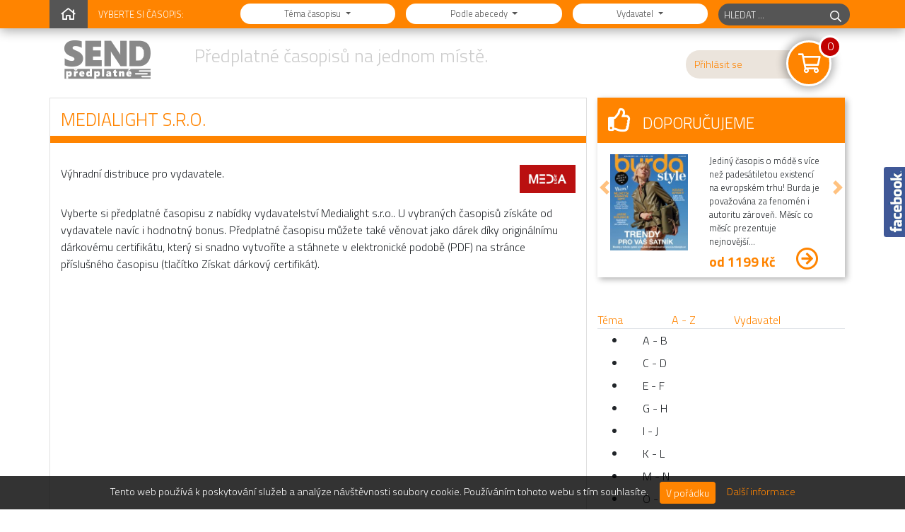

--- FILE ---
content_type: text/html; charset=UTF-8
request_url: https://send.cz/vydavatel/348/medialight-s-r-o
body_size: 15114
content:
<!DOCTYPE html>
<html lang="cs">
  <head>
  	<meta charset="utf-8">
    <meta name="viewport" content="width=device-width, initial-scale=1">
    <title>
      Předplatné časopisů vydavatelství Medialight s.r.o. - SEND.CZ    </title>
    	<link rel="preconnect" href="https://www.google-analytics.com" crossorigin />
	<link rel="preconnect" href="https://www.googletagmanager.com" crossorigin />
    <link rel="preconnect" href="https://fonts.gstatic.com" crossorigin />
    <link rel="preconnect" href="https://pro.fontawesome.com" crossorigin />
    <link rel="preconnect" href="https://code.jquery.com" crossorigin />
    <link rel="preconnect" href="https://stackpath.bootstrapcdn.com" crossorigin />
    <link rel="preconnect" href="https://fonts.googleapis.com/" crossorigin />
    <link rel="preconnect" href="https://cdn.jsdelivr.net" crossorigin />
    <link href='//fonts.googleapis.com/css?family=Titillium+Web:700,300&amp;subset=latin-ext,latin&amp;display=swap' rel='preload' as='style' type='text/css'>
    <link href='//fonts.googleapis.com/css?family=Titillium+Web:700,300&amp;subset=latin-ext,latin&amp;display=swap' rel='stylesheet' type='text/css' media='print' onload="this.media='all'">
	<noscript><link href='//fonts.googleapis.com/css?family=Titillium+Web:700,300&amp;subset=latin-ext,latin&amp;display=swap' rel='stylesheet' type='text/css'></noscript>
        <meta name="description" content="Hledáte předplatné časopisů vydavatelství Medialight s.r.o.? Podívejte se do naší široké nabídky. Nabízíme nejvýhodnější varianty předplatného, levněji než v trafice, u vybraných variant předplatného i s dárky pro předplatitele a časopis vám vždy spolehlivě doručíme až domů." />    <meta name="keywords" content="Předplatné, časopisy, periodika, magazíny, pravidelné, pohodové, čtení, SEND, " />
    <meta property="og:site_name" content="Send.cz" />
        <meta name="author" content="ArtBox" />
    <meta name="robots" content="index,follow" />
    <link rel="icon" type="image/png" href="https://www.send.cz/favicon.png" />
	<link rel="preload" href="https://stackpath.bootstrapcdn.com/bootstrap/4.1.3/css/bootstrap.min.css" as="style" onload="this.onload=null;this.rel='stylesheet'">
<noscript><link rel="stylesheet" href="https://stackpath.bootstrapcdn.com/bootstrap/4.1.3/css/bootstrap.min.css"></noscript>

<link rel="preload" href="https://pro.fontawesome.com/releases/v5.4.2/css/regular.css" as="style" onload="this.onload=null;this.rel='stylesheet'">
<noscript><link rel="stylesheet" href="https://pro.fontawesome.com/releases/v5.4.2/css/regular.css"></noscript>

<link rel="preload" href="https://pro.fontawesome.com/releases/v5.4.2/css/fontawesome.css" as="style" onload="this.onload=null;this.rel='stylesheet'">
<noscript><link rel="stylesheet" href="https://pro.fontawesome.com/releases/v5.4.2/css/fontawesome.css"></noscript>

<link rel="stylesheet" href="/css/send18.min.css?ver=10356">
    <!-- GTM -->
<script>(function(w,d,s,l,i){w[l]=w[l]||[];w[l].push({'gtm.start':
new Date().getTime(),event:'gtm.js'});var f=d.getElementsByTagName(s)[0],
j=d.createElement(s),dl=l!='dataLayer'?'&l='+l:'';j.async=true;j.src=
'https://www.googletagmanager.com/gtm.js?id='+i+dl;f.parentNode.insertBefore(j,f);
})(window,document,'script','dataLayer','GTM-KNRLRP8');</script>
<!-- End GTM -->	
</head>
<body>
<!-- GTM NS -->
<noscript><iframe src="https://www.googletagmanager.com/ns.html?id=GTM-KNRLRP8"
height="0" width="0" style="display:none;visibility:hidden"></iframe></noscript>
<!-- End GTM NS -->
 <script src="https://ajax.googleapis.com/ajax/libs/jquery/3.5.1/jquery.min.js"></script><script src="https://cdn.jsdelivr.net/npm/bootstrap@4.3.1/dist/js/bootstrap.bundle.min.js"></script>
<script defer type="text/javascript" src="/cache/th-tituly.php"></script>
<script defer type="text/javascript" src="/js/send.functions.js?v=002"></script>
<script defer type="text/javascript" src="/js/bootstrap3-typeahead.js"></script>
    
    <script type="text/javascript">
	var fb_side_loaded = false;
    function ImgDeferLoad() {
    	var imgDefer = document.getElementsByTagName('img');
    	for (var i=0; i<imgDefer.length; i++) {
    	if(imgDefer[i].getAttribute('data-src')) {
    	imgDefer[i].setAttribute('src',imgDefer[i].getAttribute('data-src'));
    	} } }
    
    	
    $(window).on('load', function () {        
    	ImgDeferLoad();
        NormalizeCarouselSlides("#carousel-doporucujeme");
		$("#naseptavac").on("focus",  function () {
			Naseptavac();
		});

$('.typeahead').on('keydown', function(e) {
  if (e.keyCode == 13) {
      $('#naseptavacform').submit();
  }
})

  	  	$('#loginForm').submit(function() {
	  	  	var content = $.ajax({
                url: "/userstatus.php?u=" + $("#name").val(),
                async: false
            }).responseText;
            if(content == "p") { $("#loginForm").attr("action", "https://send.cz/publisher_access/login.php"); }
  	  	});
  	  	
  	  $('.bs-modal-login').on('show.bs.modal', function (e) { 
  		var loginid = $(document.activeElement).attr('id');
		if(loginid == "login-main"){
			$("#login-type").val("main");
		} else { $("#login-type").val(""); }; 
  		});   	 
  	  	  	
  	 	generate_fb_side();
	 $(window).scroll(function () {
			if ($(this).scrollTop() > 50) {
				$('#back-to-top').fadeIn();
			} else {
				$('#back-to-top').fadeOut();
			}
		});
		$('#back-to-top').click(function () {
			$('body,html').animate({
				scrollTop: 0
			}, 400);
			return false;
		});

				$('.cookie-ok button').click(function()
		{
			var date = new Date();
			date.setFullYear(date.getFullYear() + 5);
			document.cookie = 'cookie-ok=1; path=/; expires=' + date.toGMTString();
			$('.cookie-ok').hide();
		});
		   
	});

	function NormalizeCarouselSlides(carouselID) {
		var items = $(carouselID + " .carousel-inner .carousel-item"), heights = [], tallest;
	    items.each(function() { //add heights to array
            heights.push($(this).height());
        });
        tallest = Math.max.apply(null, heights); //cache largest value
        items.each(function() {
            $(this).css('min-height',tallest + 'px');
        });
	}   
	
	function generate_fb_side(){
		  var facebook= null;
		  $('<div id="facebook" class="position-fixed" style="top:145px; right:0; height: 292px; width:30px; z-index:1001;"></div>').appendTo('body');
		  facebook = $('#facebook');

		  if(facebook != null)
		  {
		    $('<div id="fb-button" style="position:absolute; left:0px; width:30px; height: 190px; background: url(/imgs/fb_float.png) no-repeat bottom left; z-index: 1001;"></div>').appendTo('#facebook');
		    $('<div id="fb-box" style="background:#fff; overflow:hidden; position: absolute; left: 30px; height:292px;z-index: 1001;"></div>').appendTo('#facebook');		    

		    $(facebook).mouseover(
		      function(){
				if(!fb_side_loaded) 
					$('<div id="fb-root"></div><script async defer crossorigin="anonymous" src="https://connect.facebook.net/cs_CZ/sdk.js#xfbml=1&version=v24.0&appId=281195805227525"><' + '/script><div class="fb-page" data-href="https://www.facebook.com/send.cz" data-width="" data-height="" data-small-header="true" data-adapt-container-width="true" data-hide-cover="false" data-show-facepile="false"></div>').appendTo('#fb-box');
				fb_side_loaded = true;
		        $(this).animate({width:328},{duration:600,queue:false});
		      });
		    $(facebook).mouseout(
		      function(){
		        $(this).animate({width:30},{duration:600,queue:false});
		      });
		  }
		};
		
		var naseptavacReady = false;	
		
		function Naseptavac()
		{		
			if(!naseptavacReady)
			{
				naseptavacReady = true;
				$(".typeahead").typeahead({
					source: thTituly.tituly,
					items: 15,
					minLength: 2,
					autoSelect: false,
					displayText: function(item){
					  if (item.name == undefined) return item;
					  return '<a href="/casopis/' + item.title_id + '/' + item.title_url +  '"><img src="/imgs/casopis/titulka/n/' + item.title_id + '.jpg" align="left"> ' + item.name + '</a>';  
					}, 
					highlighter:  function(item){ return item; },
					afterSelect:  function(item){ $("#naseptavac").val(item.name);window.location.href = "/casopis/" + item.title_id + "/" + item.title_url + ""; },
					theme: "bootstrap4"
					}
					);
			}	
		}		
    </script>
    
					<!--[if lt IE 9]>
<script src="https://oss.maxcdn.com/libs/html5shiv/3.7.0/html5shiv.js"></script>
<script src="https://oss.maxcdn.com/libs/respond.js/1.4.2/respond.min.js"></script>
<![endif]-->
 <!-- lista -->
<div class="container-fluid lista-outer d-print-none">
	<div class="container">
		<div class="lista">
			<div class="lista-home">
				<a href="/" aria-hidden="true"><i class="far fa-home" aria-hidden="true"></i></a>
			</div>
			<div class="lista-menu d-none d-md-flex">
					<div class="lista-menu-text d-none d-lg-flex">Vyberte si časopis:</div>
					<div class="lista-menu-input ml-3 ml-lg-0">
	
						<div class="dropdown">
								<button type="button" class="btn btn-sm btn-default dropdown-toggle header-filtr-btn"  id="dropdownMenuButton" data-toggle="dropdown" aria-haspopup="true" aria-expanded="false">
								Téma časopisu
								</button>
								<ul class="dropdown-menu" role="menu">
									<!-- menu-catalog = 24.01.2026 04:03:06-->			

			<li><a class="dropdown-item" href="/casopisy-tema/4/casopisy-auto-moto" title="Časopisy auto-moto">Časopisy auto-moto</a></li>
			<li><a class="dropdown-item" href="/casopisy-tema/5/casopisy-bytove-kultury-a-stavebni" title="Časopisy bytové kultury a stavební">Časopisy bytové kultury a stavební</a></li>
			<li><a class="dropdown-item" href="/casopisy-tema/33/casopisy-cestovatelske" title="Časopisy cestovatelské">Časopisy cestovatelské</a></li>
			<li><a class="dropdown-item" href="/casopisy-tema/54/casopisy-fotografie-a-filmu" title="Časopisy fotografie a filmu">Časopisy fotografie a filmu</a></li>
			<li><a class="dropdown-item" href="/casopisy-tema/59/casopisy-historicke" title="Časopisy historické">Časopisy historické</a></li>
			<li><a class="dropdown-item" href="/casopisy-tema/16/casopisy-hobby-a-zajmove" title="Časopisy hobby a zájmové">Časopisy hobby a zájmové</a></li>
			<li><a class="dropdown-item" href="/casopisy-tema/8/casopisy-hudebni" title="Časopisy hudební">Časopisy hudební</a></li>
			<li><a class="dropdown-item" href="/casopisy-tema/70/casopisy-komiksove" title="Časopisy komiksové">Časopisy komiksové</a></li>
			<li><a class="dropdown-item" href="/casopisy-tema/66/casopisy-krizovkarske-a-lustitelske" title="Časopisy křížovkářské a luštitelské">Časopisy křížovkářské a luštitelské</a></li>
			<li><a class="dropdown-item" href="/casopisy-tema/9/casopisy-kulturni" title="Časopisy kulturní">Časopisy kulturní</a></li>
			<li><a class="dropdown-item" href="/casopisy-tema/10/casopisy-odborne" title="Časopisy odborné">Časopisy odborné</a></li>
			<li><a class="dropdown-item" href="/casopisy-tema/11/casopisy-pocitacove-a-herni" title="Časopisy počítačové a herní">Časopisy počítačové a herní</a></li>
			<li><a class="dropdown-item" href="/casopisy-tema/71/casopisy-pravnicke" title="Časopisy právnické">Časopisy právnické</a></li>
			<li><a class="dropdown-item" href="/casopisy-tema/12/casopisy-pro-deti-a-mladez" title="Časopisy pro děti a mládež">Časopisy pro děti a mládež</a></li>
			<li><a class="dropdown-item" href="/casopisy-tema/49/casopisy-pro-muze" title="Časopisy pro muže">Časopisy pro muže</a></li>
			<li><a class="dropdown-item" href="/casopisy-tema/6/casopisy-pro-zeny" title="Časopisy pro ženy">Časopisy pro ženy</a></li>
			<li><a class="dropdown-item" href="/casopisy-tema/68/casopisy-prirodovedne" title="Časopisy přírodovědné">Časopisy přírodovědné</a></li>
			<li><a class="dropdown-item" href="/casopisy-tema/13/casopisy-spolecenske" title="Časopisy společenské">Časopisy společenské</a></li>
			<li><a class="dropdown-item" href="/casopisy-tema/14/casopisy-sportovni" title="Časopisy sportovní">Časopisy sportovní</a></li>
			<li><a class="dropdown-item" href="/casopisy-tema/64/casopisy-televizni" title="Časopisy televizní">Časopisy televizní</a></li>
			<li><a class="dropdown-item" href="/casopisy-tema/38/casopisy-vareni-a-gastronomie" title="Časopisy vaření a gastronomie">Časopisy vaření a gastronomie</a></li>
			<li><a class="dropdown-item" href="/casopisy-tema/15/casopisy-vzdelavaci-a-vychovne" title="Časopisy vzdělávací a výchovné">Časopisy vzdělávací a výchovné</a></li>
			<li><a class="dropdown-item" href="/casopisy-tema/18/casopisy-zahradni-a-zemedelske" title="Časopisy zahradní a zemědělské">Časopisy zahradní a zemědělské</a></li>
			<li><a class="dropdown-item" href="/casopisy-tema/17/casopisy-zdravotni-pece" title="Časopisy zdravotní péče">Časopisy zdravotní péče</a></li>
			<li><a class="dropdown-item" href="/casopisy-tema/19/casopisy-zpravodajske" title="Časopisy zpravodajské">Časopisy zpravodajské</a></li>
			<li><a class="dropdown-item" href="/casopisy-tema/107/knihy-a-publikace" title="Knihy a publikace">Knihy a publikace</a></li>
			<li><a class="dropdown-item" href="/casopisy-tema/73/kolekce-pro-sberatele" title="Kolekce pro sběratele">Kolekce pro sběratele</a></li>
			<li><a class="dropdown-item" href="/casopisy-tema/108/merchandising-kalendare" title="Merchandising (kalendáře, ...)">Merchandising (kalendáře, ...)</a></li>
			<li><a class="dropdown-item" href="/casopisy-tema/110/noviny-a-denni-tisk" title="Noviny a denní tisk">Noviny a denní tisk</a></li>
			<li><a class="dropdown-item" href="/casopisy-tema/79/publikace-harlequin" title="Publikace Harlequin">Publikace Harlequin</a></li>
			<li><a class="dropdown-item" href="/casopisy-tema/98/romanove-sesity-moba" title="Románové sešity MOBA">Románové sešity MOBA</a></li>
	


								</ul>
					  </div>
	
					</div>
	
					<div class="lista-menu-input">
						<div class="dropdown">
									<button type="button" class="btn btn-sm btn-default dropdown-toggle header-filtr-btn"  id="dropdownMenuButton" data-toggle="dropdown" aria-haspopup="true" aria-expanded="false">
										Podle abecedy 
									</button>
									<ul class="dropdown-menu" role="menu">
										<!-- menu-alpha = 24.01.2026 04:03:06-->			

          <li><a class="dropdown-item" href="/casopisy-abc/A" title="A - B">A - B</a></li>
          <li><a class="dropdown-item" href="/casopisy-abc/C" title="C - D">C - D</a></li>
          <li><a class="dropdown-item" href="/casopisy-abc/E" title="E - F">E - F</a></li>
          <li><a class="dropdown-item" href="/casopisy-abc/G" title="G - H">G - H</a></li>
          <li><a class="dropdown-item" href="/casopisy-abc/I" title="I - J">I - J</a></li>
          <li><a class="dropdown-item" href="/casopisy-abc/K" title="K - L">K - L</a></li>
          <li><a class="dropdown-item" href="/casopisy-abc/M" title="M - N">M - N</a></li>
          <li><a class="dropdown-item" href="/casopisy-abc/O" title="O - P">O - P</a></li>
          <li><a class="dropdown-item" href="/casopisy-abc/Q" title="Q - R">Q - R</a></li>
          <li><a class="dropdown-item" href="/casopisy-abc/S" title="S - T">S - T</a></li>
          <li><a class="dropdown-item" href="/casopisy-abc/U" title="U - V">U - V</a></li>
          <li><a class="dropdown-item" href="/casopisy-abc/W" title="W - X">W - X</a></li>
          <li><a class="dropdown-item" href="/casopisy-abc/Y" title="Y - Z">Y - Z</a></li>



									</ul>								
						</div>
					</div>				
	
					<div class="lista-menu-input">
							<div class="dropdown">
										<button type="button" class="btn btn-sm btn-default dropdown-toggle header-filtr-btn"  id="dropdownMenuButton" data-toggle="dropdown" aria-haspopup="true" aria-expanded="false">
											Vydavatel 
										</button>
										<ul class="dropdown-menu" role="menu">
											<!-- menu-publisher = 24.01.2026 04:03:03-->			

          <li><a class="dropdown-item" href="/vydavatel/ab#ab" title="A - B">A - B</a>
          </li>
          <li><a class="dropdown-item" href="/vydavatel/cd#cd" title="C - D">C - D</a>
          </li>
          <li><a class="dropdown-item" href="/vydavatel/ef#ef" title="E - F">E - F</a>
          </li>
          <li><a class="dropdown-item" href="/vydavatel/gh#gh" title="G - H">G - H</a>
          </li>
          <li><a class="dropdown-item" href="/vydavatel/ij#ij" title="I - J">I - J</a>
          </li>
          <li><a class="dropdown-item" href="/vydavatel/kl#kl" title="K - L">K - L</a>
          </li>
          <li><a class="dropdown-item" href="/vydavatel/mn#mn" title="M - N">M - N</a>
          </li>
          <li><a class="dropdown-item" href="/vydavatel/op#op" title="O - P">O - P</a>
          </li>
          <li><a class="dropdown-item" href="/vydavatel/qr#qr" title="Q - R">Q - R</a>
          </li>
          <li><a class="dropdown-item" href="/vydavatel/st#st" title="S - T">S - T</a>
          </li>
          <li><a class="dropdown-item" href="/vydavatel/uv#uv" title="U - V">U - V</a>
          </li>
          <li><a class="dropdown-item" href="/vydavatel/wx#wx" title="W - X">W - X</a>
          </li>
          <li><a class="dropdown-item" href="/vydavatel/yz#yz" title="Y - Z">Y - Z</a>
          </li>
          <li><a class="dropdown-item" href="/vydavatel/09#09" title="0 - 9">0 - 9</a>
          </li>
          



										</ul>								
							</div>
						</div>				
				</div>
	
			
			<div class="lista-hledej">
					<form action="/hledej" id="naseptavacform" method="get" role="search" accept-charset="utf-8">
						<input name="action" type="hidden" value="search">
						<div class="input-group">
							<input type="text" name="keyw" class="form-control form-control-sm ui-autocomplete-input typeahead" aria-label="hledaný titul" id="naseptavac" placeholder="HLEDAT ..." autocomplete="off">
							<div class="input-group-append">
								<button style="width: 40px;" class="btn btn-outline-secondary form-control-sm" aria-label="hledej" type="submit"><i class="far fa-search"></i></button>
							</div>
						</div>
					</form>
			</div>
		</div>
	</div>
</div>
<!-- /lista hlavicka -->
<!-- hlavicka  -->
<header class="container d-print-none">
	<div class="row">
			<div class="col-4 col-md-2 header-logo"><a href="/"><img src="/imgs/send_predplatne-logo-hlavicka-2019.png?v=2" width="134" height="59" class="img-fluid" alt="SEND Předplatné - logo" loading="lazy"></a></div>
			<div class="col-md-7 d-none d-md-block header-slogan">Předplatné časopisů na jednom místě.</div>
						<div class="col-8 col-md-3 text-right header-kosik">
								<div class="header-kosik-text"><span><a href="#" id="login-main" class="" data-toggle="modal" data-target=".bs-modal-login">Přihlásit se</a></span>					
				</div>
                    <div class="modal fade bs-modal-login" tabindex="-1" role="dialog" aria-hidden="true">
                      <div class="modal-dialog modal-sm">
                      <form action="" method="post" id="loginForm">
                        <div class="modal-content">
                          <div class="modal-header">
                          	<h5 class="modal-title">Přihlášení uživatele </h5>
                          	<button type="button" class="close" data-dismiss="modal" aria-hidden="true" style="text-shadow:0;opacity:1;">
<span class="fa-stack" style="font-size: 0.7rem;position:relative;right:0;">
	<i class="far sendicon-circle fa-stack-2x" ></i>
	<i class="far fa-times fa-stack-1x" style="color:#ffffff;"></i>		
</span>
							</button>
                          </div>
                          <div class="modal-body">
						  <p class="text-center">
						  Vážení zákazníci, děkujeme Vám za zájem o předplatné. 
						  Připravili jsme pro Vás nové a moderní prostředí pro správu Vašeho předplatného, 
						  které najdete na adrese <a href="https://muj.send.cz/">muj.send.cz</a>. 
						  Věříme, že se Vám bude líbit.
						 	<br> 
							 <div class="form-group">
						  	<a class="btn btn-warning btn-lg btn-block" href="https://muj.send.cz/register" name="submit_login">Registrovat se</a>
							  </div> 
						  </p>

                          </div>
						  </div>
                        </form>
                      </div>
                    </div>				
								
				<a href="/kosik" title="Košík"><span class="fa-stack">
					<i class="far sendicon-circle fa-stack-2x box-stin ikona-okraj" ></i>
					<i class="far fa-shopping-cart fa-stack-1x" style="color:#ffffff; font-size: 80%;"></i>						
				</span></a>
				<div class="header-kosik-pocet">0</div>
			</div>
				</div>
	
</header>
<!-- /hlavicka --> 
    <!-- content -->       
        	<div class="container">
	<div class="row">
		<div class="col-md-8 titul-main box-linka-seda mb-5">

						<div class="row">
				<div class="col page-title">
					<h1>Medialight s.r.o.</h1>
				</div> 
			</div>

						<div class="row objednavka-header pt-3">
			    <div class="col-md-7">Výhradní distribuce pro vydavatele.<br></div>
			    <div class="col-md-5 text-right">
				<a href="https://www.send.cz/vydavatel/348"><img src="/imgs/vydavatel/348.jpg" style="max-height: 40px; width: auto;" alt="logo vydavatele "/></a><br>			    </div>
			</div>
			
			<div class="row objednavka-header">
			    <div class="col-md-12 pt-3 mb-3">
								     Vyberte si předplatné časopisu z nabídky vydavatelství Medialight s.r.o.. U vybraných časopisů získáte od vydavatele navíc i hodnotný bonus. Předplatné časopisu můžete také věnovat jako dárek díky originálnímu dárkovému certifikátu, který si snadno vytvoříte a stáhnete v elektronické podobě (PDF) na stránce příslušného časopisu (tlačítko Získat dárkový certifikát).
							    </div>
			</div>

			<div class="row hp-top-casopisy align-items-end justify-content-start">
							</div>
				    </div>

		<div class="col-md-4 hp-right" role="navigation">
			<!-- hp-doporucujeme2019 = 24.01.2026 04:55:01--><div class="hp-doporucujeme box-stin mb-5">


	<div id="carousel-doporucujeme" class="carousel slide" data-ride="carousel">
		<div class="hp-doporucujeme-titulek mb-3">
			<div class="col"><i class="far fa-thumbs-up"></i> Doporučujeme</div>
					</div>
		<div class="carousel-inner pb-2">

	<div class="carousel-item active">
		<div class="row">
			<div class="col-5 hp-doporucujeme-titul-image text-right">
				<a href="/casopis/882/burda-style?utm_source=Doporuc-SEND&utm_medium=odkaz&utm_campaign=doporuc-burda-style"><img src="/imgs/casopis/titulka/n/882.jpg" width="110" alt="obálka časopisu Burda Style" style="border: none;" class="ml-1" loading="lazy"></a>
			</div>
			<div class="col-6 hp-doporucujeme-titul-popis">
				
Jediný časopis o módě s více než padesátiletou existencí na evropském trhu! Burda je považována za fenomén i autoritu zároveň. Měsíc co měsíc prezentuje nejnovější...
				<div class="hp-doporucujeme-cena">od 1199 Kč						<div class="hp-doporucujeme-vice"><a href='/casopis/882/burda-style?utm_source=Doporuc-SEND&utm_medium=odkaz&utm_campaign=doporuc-burda-style'><i class="far fa-arrow-circle-right"></i></a></div>
				</div>
			</div>
		</div>
	</div>
	<div class="carousel-item ">
		<div class="row">
			<div class="col-5 hp-doporucujeme-titul-image text-right">
				<a href="/casopis/1177/kosmetika-wellness?utm_source=Doporuc-SEND&utm_medium=odkaz&utm_campaign=doporuc-kosmetika-wellness"><img src="/imgs/casopis/titulka/n/1177.jpg" width="110" alt="obálka časopisu Kosmetika&Wellness" style="border: none;" class="ml-1" loading="lazy"></a>
			</div>
			<div class="col-6 hp-doporucujeme-titul-popis">
				

Zajímáte se o krásu, zdraví, estetiku a životní styl? Objednejte si časopis KOSMETIKA &amp; WELLNESS!Časopis je určen pro širokou čtenářskou skupinu i profesionální...
				<div class="hp-doporucujeme-cena">od 101 Kč						<div class="hp-doporucujeme-vice"><a href='/casopis/1177/kosmetika-wellness?utm_source=Doporuc-SEND&utm_medium=odkaz&utm_campaign=doporuc-kosmetika-wellness'><i class="far fa-arrow-circle-right"></i></a></div>
				</div>
			</div>
		</div>
	</div>
	<div class="carousel-item ">
		<div class="row">
			<div class="col-5 hp-doporucujeme-titul-image text-right">
				<a href="/casopis/11766/turista?utm_source=Doporuc-SEND&utm_medium=odkaz&utm_campaign=doporuc-turista"><img src="/imgs/casopis/titulka/n/11766.jpg" width="110" alt="obálka časopisu Turista" style="border: none;" class="ml-1" loading="lazy"></a>
			</div>
			<div class="col-6 hp-doporucujeme-titul-popis">
				Časopis Turista je 76stránkový celobarevný magazín Klubu českých turistů, který vychází 10× ročně. Jedná se o jeden z nejstarších dosud vycházejících časopisů...
				<div class="hp-doporucujeme-cena">od 70 Kč						<div class="hp-doporucujeme-vice"><a href='/casopis/11766/turista?utm_source=Doporuc-SEND&utm_medium=odkaz&utm_campaign=doporuc-turista'><i class="far fa-arrow-circle-right"></i></a></div>
				</div>
			</div>
		</div>
	</div>
	<div class="carousel-item ">
		<div class="row">
			<div class="col-5 hp-doporucujeme-titul-image text-right">
				<a href="/casopis/12738/zdravi?utm_source=Doporuc-SEND&utm_medium=odkaz&utm_campaign=doporuc-zdravi"><img src="/imgs/casopis/titulka/n/12738.jpg" width="110" alt="obálka časopisu Zdraví" style="border: none;" class="ml-1" loading="lazy"></a>
			</div>
			<div class="col-6 hp-doporucujeme-titul-popis">
				Zdraví je dlouhodobě nejčtenější časopis o zdraví a životním stylu. Spolupracuje s předními odborníky zabývajícími se zdravím, prevencí, zdravou výživou, psychologií...
				<div class="hp-doporucujeme-cena">od 538 Kč						<div class="hp-doporucujeme-vice"><a href='/casopis/12738/zdravi?utm_source=Doporuc-SEND&utm_medium=odkaz&utm_campaign=doporuc-zdravi'><i class="far fa-arrow-circle-right"></i></a></div>
				</div>
			</div>
		</div>
	</div>
	<div class="carousel-item ">
		<div class="row">
			<div class="col-5 hp-doporucujeme-titul-image text-right">
				<a href="/casopis/12757/svet-kulturistiky?utm_source=Doporuc-SEND&utm_medium=odkaz&utm_campaign=doporuc-svet-kulturistiky"><img src="/imgs/casopis/titulka/n/12757.jpg" width="110" alt="obálka časopisu Svět kulturistiky" style="border: none;" class="ml-1" loading="lazy"></a>
			</div>
			<div class="col-6 hp-doporucujeme-titul-popis">
				Časopis Svět kulturistiky dostal do super formy už celou
generaci příznivců posilování. Od roku 1990 přináší informace a rady
týkající se tréninku, výživy i suplementace....
				<div class="hp-doporucujeme-cena">od 267 Kč						<div class="hp-doporucujeme-vice"><a href='/casopis/12757/svet-kulturistiky?utm_source=Doporuc-SEND&utm_medium=odkaz&utm_campaign=doporuc-svet-kulturistiky'><i class="far fa-arrow-circle-right"></i></a></div>
				</div>
			</div>
		</div>
	</div>
		</div>
		<a class="carousel-control-prev" style="width:auto" href="#carousel-prev-doporuc" role="button" onclick="$('#carousel-doporucujeme').carousel('prev');" xdata-slide="prev">
			<span class="carousel-control-prev-icon" aria-hidden="true"></span>
			<span class="sr-only">Předchozí</span>
		</a>
		<a class="carousel-control-next" style="width:auto" href="#carousel-next-doporuc" role="button"  onclick="$('#carousel-doporucujeme').carousel('next');" xdata-slide="next">
			<span class="carousel-control-next-icon" aria-hidden="true"></span>
			<span class="sr-only">Další</span>
		</a>			
	</div>
</div>
			<div class="right-katalog">
	<ul class="nav nav-tabs" id="rightTab" style="width: 100%;">
		<li style="width: 30%" class=""><a href="#tema" data-toggle="tab">Téma</a></li>
		<li style="width: 25%" ><a href="#az" data-toggle="tab">A - Z</a></li>
		<li style="width: 45%; float: right;" class="active"><a href="#vydavatel" data-toggle="tab">Vydavatel</a></li>
	</ul>
	<!-- titul Taby -->
	<div class="tab-content">
		<div class="tab-pane" id="tema">
			<ul>
			<!-- menu-catalog = 24.01.2026 04:03:06-->			

			<li><a class="dropdown-item" href="/casopisy-tema/4/casopisy-auto-moto" title="Časopisy auto-moto">Časopisy auto-moto</a></li>
			<li><a class="dropdown-item" href="/casopisy-tema/5/casopisy-bytove-kultury-a-stavebni" title="Časopisy bytové kultury a stavební">Časopisy bytové kultury a stavební</a></li>
			<li><a class="dropdown-item" href="/casopisy-tema/33/casopisy-cestovatelske" title="Časopisy cestovatelské">Časopisy cestovatelské</a></li>
			<li><a class="dropdown-item" href="/casopisy-tema/54/casopisy-fotografie-a-filmu" title="Časopisy fotografie a filmu">Časopisy fotografie a filmu</a></li>
			<li><a class="dropdown-item" href="/casopisy-tema/59/casopisy-historicke" title="Časopisy historické">Časopisy historické</a></li>
			<li><a class="dropdown-item" href="/casopisy-tema/16/casopisy-hobby-a-zajmove" title="Časopisy hobby a zájmové">Časopisy hobby a zájmové</a></li>
			<li><a class="dropdown-item" href="/casopisy-tema/8/casopisy-hudebni" title="Časopisy hudební">Časopisy hudební</a></li>
			<li><a class="dropdown-item" href="/casopisy-tema/70/casopisy-komiksove" title="Časopisy komiksové">Časopisy komiksové</a></li>
			<li><a class="dropdown-item" href="/casopisy-tema/66/casopisy-krizovkarske-a-lustitelske" title="Časopisy křížovkářské a luštitelské">Časopisy křížovkářské a luštitelské</a></li>
			<li><a class="dropdown-item" href="/casopisy-tema/9/casopisy-kulturni" title="Časopisy kulturní">Časopisy kulturní</a></li>
			<li><a class="dropdown-item" href="/casopisy-tema/10/casopisy-odborne" title="Časopisy odborné">Časopisy odborné</a></li>
			<li><a class="dropdown-item" href="/casopisy-tema/11/casopisy-pocitacove-a-herni" title="Časopisy počítačové a herní">Časopisy počítačové a herní</a></li>
			<li><a class="dropdown-item" href="/casopisy-tema/71/casopisy-pravnicke" title="Časopisy právnické">Časopisy právnické</a></li>
			<li><a class="dropdown-item" href="/casopisy-tema/12/casopisy-pro-deti-a-mladez" title="Časopisy pro děti a mládež">Časopisy pro děti a mládež</a></li>
			<li><a class="dropdown-item" href="/casopisy-tema/49/casopisy-pro-muze" title="Časopisy pro muže">Časopisy pro muže</a></li>
			<li><a class="dropdown-item" href="/casopisy-tema/6/casopisy-pro-zeny" title="Časopisy pro ženy">Časopisy pro ženy</a></li>
			<li><a class="dropdown-item" href="/casopisy-tema/68/casopisy-prirodovedne" title="Časopisy přírodovědné">Časopisy přírodovědné</a></li>
			<li><a class="dropdown-item" href="/casopisy-tema/13/casopisy-spolecenske" title="Časopisy společenské">Časopisy společenské</a></li>
			<li><a class="dropdown-item" href="/casopisy-tema/14/casopisy-sportovni" title="Časopisy sportovní">Časopisy sportovní</a></li>
			<li><a class="dropdown-item" href="/casopisy-tema/64/casopisy-televizni" title="Časopisy televizní">Časopisy televizní</a></li>
			<li><a class="dropdown-item" href="/casopisy-tema/38/casopisy-vareni-a-gastronomie" title="Časopisy vaření a gastronomie">Časopisy vaření a gastronomie</a></li>
			<li><a class="dropdown-item" href="/casopisy-tema/15/casopisy-vzdelavaci-a-vychovne" title="Časopisy vzdělávací a výchovné">Časopisy vzdělávací a výchovné</a></li>
			<li><a class="dropdown-item" href="/casopisy-tema/18/casopisy-zahradni-a-zemedelske" title="Časopisy zahradní a zemědělské">Časopisy zahradní a zemědělské</a></li>
			<li><a class="dropdown-item" href="/casopisy-tema/17/casopisy-zdravotni-pece" title="Časopisy zdravotní péče">Časopisy zdravotní péče</a></li>
			<li><a class="dropdown-item" href="/casopisy-tema/19/casopisy-zpravodajske" title="Časopisy zpravodajské">Časopisy zpravodajské</a></li>
			<li><a class="dropdown-item" href="/casopisy-tema/107/knihy-a-publikace" title="Knihy a publikace">Knihy a publikace</a></li>
			<li><a class="dropdown-item" href="/casopisy-tema/73/kolekce-pro-sberatele" title="Kolekce pro sběratele">Kolekce pro sběratele</a></li>
			<li><a class="dropdown-item" href="/casopisy-tema/108/merchandising-kalendare" title="Merchandising (kalendáře, ...)">Merchandising (kalendáře, ...)</a></li>
			<li><a class="dropdown-item" href="/casopisy-tema/110/noviny-a-denni-tisk" title="Noviny a denní tisk">Noviny a denní tisk</a></li>
			<li><a class="dropdown-item" href="/casopisy-tema/79/publikace-harlequin" title="Publikace Harlequin">Publikace Harlequin</a></li>
			<li><a class="dropdown-item" href="/casopisy-tema/98/romanove-sesity-moba" title="Románové sešity MOBA">Románové sešity MOBA</a></li>
	


			</ul>
		</div>
		<div class="tab-pane" id="az">
			<ul>
			<!-- menu-alpha = 24.01.2026 04:03:06-->			

          <li><a class="dropdown-item" href="/casopisy-abc/A" title="A - B">A - B</a></li>
          <li><a class="dropdown-item" href="/casopisy-abc/C" title="C - D">C - D</a></li>
          <li><a class="dropdown-item" href="/casopisy-abc/E" title="E - F">E - F</a></li>
          <li><a class="dropdown-item" href="/casopisy-abc/G" title="G - H">G - H</a></li>
          <li><a class="dropdown-item" href="/casopisy-abc/I" title="I - J">I - J</a></li>
          <li><a class="dropdown-item" href="/casopisy-abc/K" title="K - L">K - L</a></li>
          <li><a class="dropdown-item" href="/casopisy-abc/M" title="M - N">M - N</a></li>
          <li><a class="dropdown-item" href="/casopisy-abc/O" title="O - P">O - P</a></li>
          <li><a class="dropdown-item" href="/casopisy-abc/Q" title="Q - R">Q - R</a></li>
          <li><a class="dropdown-item" href="/casopisy-abc/S" title="S - T">S - T</a></li>
          <li><a class="dropdown-item" href="/casopisy-abc/U" title="U - V">U - V</a></li>
          <li><a class="dropdown-item" href="/casopisy-abc/W" title="W - X">W - X</a></li>
          <li><a class="dropdown-item" href="/casopisy-abc/Y" title="Y - Z">Y - Z</a></li>



			</ul>
		</div>
		<div class="tab-pane active" id="vydavatel">
			<ul>
			<!-- menu-publisher-full = 24.01.2026 04:03:05-->			

    <li data-toggle="collapse" data-target="#ab"><a class="dropdown-item" href="#" title="A - B">A - B</a>
            <ul id="ab" class="collapse out">
												<li><a class="dropdown-item" href="/vydavatel/764/academix-s-r-o#ab" title="">Academix s.r.o.</a></li>
												<li><a class="dropdown-item" href="/vydavatel/153/af-power-agency-a-s#ab" title="">AF POWER agency a.s.</a></li>
												<li><a class="dropdown-item" href="/vydavatel/64/agentura-ochrany-prirody-a-krajiny#ab" title="">Agentura ochrany přírody a krajiny</a></li>
												<li><a class="dropdown-item" href="/vydavatel/757/agentura-rubico-s-r-o#ab" title="">Agentura Rubico, s.r.o.</a></li>
												<li><a class="dropdown-item" href="/vydavatel/165/aheadmedia-s-r-o#ab" title="">aheadmedia s.r.o.</a></li>
												<li><a class="dropdown-item" href="/vydavatel/389/akontext-spolecnost-s-rucenim-omezenym#ab" title="">AKONTEXT, společnost s ručením omezeným</a></li>
												<li><a class="dropdown-item" href="/vydavatel/391/albi-ceska-republika-a-s#ab" title="">ALBI Česká republika a.s.</a></li>
												<li><a class="dropdown-item" href="/vydavatel/519/amaro-spol-s-r-o#ab" title="">AMARO, spol. s r.o.</a></li>
												<li><a class="dropdown-item" href="/vydavatel/405/amazing-s-r-o#ab" title="">amazing s.r.o.</a></li>
												<li><a class="dropdown-item" href="/vydavatel/812/arete-institute-s-r-o#ab" title="">Arete Institute, s.r.o.</a></li>
												<li><a class="dropdown-item" href="/vydavatel/796/archeologicky-ustav-av-cr-praha-v-v-i#ab" title="">Archeologický ústav AV ČR Praha v.v.i.</a></li>
												<li><a class="dropdown-item" href="/vydavatel/373/architect-plus-s-r-o#ab" title="">Architect plus s.r.o.</a></li>
												<li><a class="dropdown-item" href="/vydavatel/542/artantiques-media-s-r-o#ab" title="">Artantiques media, s r.o.</a></li>
												<li><a class="dropdown-item" href="/vydavatel/144/a-r-t-media#ab" title="">A.R.T. media</a></li>
												<li><a class="dropdown-item" href="/vydavatel/147/asociace-poskytovatelu-socialnich-sluzeb-cr#ab" title="">Asociace poskytovatelů sociálních služeb ČR</a></li>
												<li><a class="dropdown-item" href="/vydavatel/140/asociace-vzdelavatelu-v-socialni-praci#ab" title="">Asociace vzdělavatelů v sociální práci</a></li>
												<li><a class="dropdown-item" href="/vydavatel/195/atemi-s-r-o#ab" title="">ATEMI, s.r.o.</a></li>
												<li><a class="dropdown-item" href="/vydavatel/251/automa-casopis-pro-automatizacni-techniku-s-r-o#ab" title="">Automa-časopis pro automatizační techniku, s.r.o.</a></li>
												<li><a class="dropdown-item" href="/vydavatel/35/autopress-s-r-o#ab" title="">Autopress, s.r.o.</a></li>
												<li><a class="dropdown-item" href="/vydavatel/235/a-11-s-r-o#ab" title="">A 11 s.r.o.</a></li>
												<li><a class="dropdown-item" href="/vydavatel/143/a2-o-p-s#ab" title="">A2, o.p.s.</a></li>
												<li><a class="dropdown-item" href="/vydavatel/350/barbar-se#ab" title="">BARBAR, SE</a></li>
												<li><a class="dropdown-item" href="/vydavatel/768/books-pipes-z-u#ab" title="">Books & Pipes, z.ú.</a></li>
												<li><a class="dropdown-item" href="/vydavatel/374/botanica-nova-z-s#ab" title="">Botanica Nova, z.s.</a></li>
												<li><a class="dropdown-item" href="/vydavatel/46/burdamedia-extra-s-r-o#ab" title="">BurdaMedia Extra s.r.o.</a></li>
												<li><a class="dropdown-item" href="/vydavatel/62/burian-a-tichak-s-r-o#ab" title="">Burian a Tichák, s.r.o.</a></li>
												<li><a class="dropdown-item" href="/vydavatel/354/business-media-cz-s-r-o#ab" title="">Business Media CZ s.r.o.</a></li>
												<li><a class="dropdown-item" href="/vydavatel/376/business-media-one-s-r-o#ab" title="">Business Media One, s.r.o.</a></li>
												<li><a class="dropdown-item" href="/vydavatel/763/bv-service-kft#ab" title="">BV Service Kft</a></li>
												<li><a class="dropdown-item" href="/vydavatel/205/bylinky-revue-s-r-o#ab" title="">BYLINKY REVUE s.r.o.</a></li>
				            </ul>
          </li>
          <li data-toggle="collapse" data-target="#cd"><a class="dropdown-item" href="#" title="C - D">C - D</a>
            <ul id="cd" class="collapse out">
												<li><a class="dropdown-item" href="/vydavatel/766/care-comm-s-r-o#cd" title="">Care Comm s.r.o.</a></li>
												<li><a class="dropdown-item" href="/vydavatel/529/casa-a-s#cd" title="">CASA a.s.</a></li>
												<li><a class="dropdown-item" href="/vydavatel/562/cbm-publications-s-r-o#cd" title="">cbm publications s.r.o.</a></li>
												<li><a class="dropdown-item" href="/vydavatel/748/centauria-editore-srl#cd" title="">Centauria Editore Srl.</a></li>
												<li><a class="dropdown-item" href="/vydavatel/290/city-ph-publishing-s-r-o#cd" title="">CITY PH Publishing, s.r.o.</a></li>
												<li><a class="dropdown-item" href="/vydavatel/738/club-91-s-r-o#cd" title="">Club 91, s.r.o.</a></li>
												<li><a class="dropdown-item" href="/vydavatel/653/cz-defence-s-r-o#cd" title="">CZ DEFENCE s.r.o.   </a></li>
												<li><a class="dropdown-item" href="/vydavatel/341/czech-news-center-a-s#cd" title="">CZECH NEWS CENTER a.s.</a></li>
												<li><a class="dropdown-item" href="/vydavatel/281/czech-press-group-a-s#cd" title="">Czech Press Group a.s.</a></li>
												<li><a class="dropdown-item" href="/vydavatel/731/casopisy-pro-volny-cas-s-r-o#cd" title="">Časopisy pro volný čas, s.r.o.</a></li>
												<li><a class="dropdown-item" href="/vydavatel/334/ceska-citadela-s-r-o#cd" title="">Česká citadela s.r.o.</a></li>
												<li><a class="dropdown-item" href="/vydavatel/128/ceska-krestanska-akademie#cd" title="">Česká křesťanská akademie</a></li>
												<li><a class="dropdown-item" href="/vydavatel/66/ceska-spolecnost-pro-jakost-z-s#cd" title="">Česká společnost pro jakost z.s.</a></li>
												<li><a class="dropdown-item" href="/vydavatel/505/ceske-dopravni-vydavatelstvi-s-r-o#cd" title="">České dopravní vydavatelství, s.r.o.</a></li>
												<li><a class="dropdown-item" href="/vydavatel/323/ceske-ekologicke-manazerske-centrum-z-s#cd" title="">České ekologické manažerské centrum, z.s.</a></li>
												<li><a class="dropdown-item" href="/vydavatel/230/cesky-rybar-s-r-o#cd" title="">Český rybář, s. r. o.</a></li>
												<li><a class="dropdown-item" href="/vydavatel/691/cesky-svaz-bojovniku-za-svobodu#cd" title="">Český svaz bojovníků za svobodu</a></li>
												<li><a class="dropdown-item" href="/vydavatel/261/cesky-svaz-zamestnavatelu-v-energetice#cd" title="">Český svaz zaměstnavatelů v energetice</a></li>
												<li><a class="dropdown-item" href="/vydavatel/394/cesky-zahradkarsky-svaz-z-s#cd" title="">Český zahrádkářský svaz, z. s.</a></li>
												<li><a class="dropdown-item" href="/vydavatel/325/ctyrlistek-spol-s-r-o#cd" title="">Čtyřlístek spol. s r.o.</a></li>
												<li><a class="dropdown-item" href="/vydavatel/358/databox-s-r-o#cd" title="">DATABOX s.r.o.</a></li>
												<li><a class="dropdown-item" href="/vydavatel/38/dingir-s-r-o#cd" title="">Dingir, s.r.o.</a></li>
												<li><a class="dropdown-item" href="/vydavatel/255/diochi-spol-s-r-o#cd" title="">Diochi, spol. s r.o.</a></li>
				            </ul>
          </li>
          <li data-toggle="collapse" data-target="#ef"><a class="dropdown-item" href="#" title="E - F">E - F</a>
            <ul id="ef" class="collapse out">
												<li><a class="dropdown-item" href="/vydavatel/753/eezy-events-education-s-r-o#ef" title="">EEZY Events & Education, s.r.o.</a></li>
												<li><a class="dropdown-item" href="/vydavatel/403/eezy-publishing-s-r-o#ef" title="">EEZY Publishing, s.r.o.</a></li>
												<li><a class="dropdown-item" href="/vydavatel/146/efko-art-s-r-o#ef" title="">EFKO art, s.r.o.</a></li>
												<li><a class="dropdown-item" href="/vydavatel/319/elpida-o-p-s#ef" title="">Elpida, o.p.s.</a></li>
												<li><a class="dropdown-item" href="/vydavatel/724/emse-edapp-s-l#ef" title="">EMSE EDAPP S.L.</a></li>
												<li><a class="dropdown-item" href="/vydavatel/800/energy-hub-s-r-o#ef" title="">ENERGY - HUB s.r.o.</a></li>
												<li><a class="dropdown-item" href="/vydavatel/401/epigshop-s-r-o#ef" title="">Epigshop, s.r.o.</a></li>
												<li><a class="dropdown-item" href="/vydavatel/361/esprit-bohemia-s-r-o#ef" title="">ESPRIT BOHEMIA s.r.o.</a></li>
												<li><a class="dropdown-item" href="/vydavatel/61/farmakon-press-s-r-o#ef" title="">Farmakon Press s.r.o.</a></li>
												<li><a class="dropdown-item" href="/vydavatel/26/fcc-public-s-r-o#ef" title="">FCC PUBLIC s.r.o.</a></li>
												<li><a class="dropdown-item" href="/vydavatel/508/federace-zidovskych-obci#ef" title="">Federace židovských obcí</a></li>
												<li><a class="dropdown-item" href="/vydavatel/793/fiestis-s-r-o#ef" title="">FIESTIS s.r.o.</a></li>
												<li><a class="dropdown-item" href="/vydavatel/353/flintas-publishing#ef" title="">Flintas Publishing</a></li>
												<li><a class="dropdown-item" href="/vydavatel/264/fm-media-prague-s-r-o#ef" title="">FM Media Prague s.r.o.</a></li>
												<li><a class="dropdown-item" href="/vydavatel/337/forum-24-a-s#ef" title="">FORUM 24 a.s.</a></li>
												<li><a class="dropdown-item" href="/vydavatel/262/ftv-prima-spol-s-r-o#ef" title="">FTV Prima, spol. s r.o.</a></li>
												<li><a class="dropdown-item" href="/vydavatel/737/futura-a-s#ef" title="">FUTURA, a.s.</a></li>
				            </ul>
          </li>
          <li data-toggle="collapse" data-target="#gh"><a class="dropdown-item" href="#" title="G - H">G - H</a>
            <ul id="gh" class="collapse out">
												<li><a class="dropdown-item" href="/vydavatel/511/galen-spol-s-r-o#gh" title="">Galén, spol. s r.o.</a></li>
												<li><a class="dropdown-item" href="/vydavatel/404/galileo-training-s-r-o#gh" title="">Galileo Training s.r.o.</a></li>
												<li><a class="dropdown-item" href="/vydavatel/643/golf-time-media-s-r-o#gh" title="">Golf Time Media s.r.o.</a></li>
												<li><a class="dropdown-item" href="/vydavatel/386/goodtown-media-s-r-o#gh" title="">Goodtown Media s.r.o.</a></li>
												<li><a class="dropdown-item" href="/vydavatel/357/green-publishing-s-r-o#gh" title="">Green Publishing, s. r. o.</a></li>
												<li><a class="dropdown-item" href="/vydavatel/378/hachette-fascicoli-s-r-l#gh" title="">Hachette fascicoli s.r.l.</a></li>
												<li><a class="dropdown-item" href="/vydavatel/725/hana-voderova-regionall#gh" title="">Hana Voděrová - Regionall </a></li>
												<li><a class="dropdown-item" href="/vydavatel/347/harpercollins-polska-sp-z-o-o#gh" title="">HarperCollins Polska sp. z o.o.</a></li>
												<li><a class="dropdown-item" href="/vydavatel/390/helena-zdenkova#gh" title="">Helena Zdeňková</a></li>
												<li><a class="dropdown-item" href="/vydavatel/355/helma-roto-spol-s-r-o#gh" title="">Helma Roto, spol. s r.o.</a></li>
												<li><a class="dropdown-item" href="/vydavatel/640/historicky-ustav-av-cr-v-v-i#gh" title="">Historický ústav AV ČR, v. v. i.</a></li>
												<li><a class="dropdown-item" href="/vydavatel/103/hr-forum-s-r-o#gh" title="">HR Forum s.r.o.</a></li>
				            </ul>
          </li>
          <li data-toggle="collapse" data-target="#ij"><a class="dropdown-item" href="#" title="I - J">I - J</a>
            <ul id="ij" class="collapse out">
												<li><a class="dropdown-item" href="/vydavatel/668/idealab-s-r-o#ij" title="">Idealab, s.r.o.</a></li>
												<li><a class="dropdown-item" href="/vydavatel/228/ing-kristina-nowakowska#ij" title="">Ing. Kristina Nowakowska</a></li>
												<li><a class="dropdown-item" href="/vydavatel/79/jaga-media-s-r-o#ij" title="">Jaga Media s.r.o.</a></li>
												<li><a class="dropdown-item" href="/vydavatel/382/jakub-stybr#ij" title="">Jakub Štýbr</a></li>
												<li><a class="dropdown-item" href="/vydavatel/267/jan-karbusicky#ij" title="">Jan Karbusický</a></li>
												<li><a class="dropdown-item" href="/vydavatel/20/junak-cesky-skaut-tdc-z-s#ij" title="">Junák - český skaut, TDC, z.s.</a></li>
				            </ul>
          </li>

          <li data-toggle="collapse" data-target="#kl"><a class="dropdown-item" href="#" title="K - L">K - L</a>
            <ul id="kl" class="collapse out">
												<li><a class="dropdown-item" href="/vydavatel/213/katmedia-s-r-o#kl" title="">KatMedia, s.r.o.</a></li>
												<li><a class="dropdown-item" href="/vydavatel/806/kawaii-production-s-r-o#kl" title="">Kawaii Production, s.r.o.</a></li>
												<li><a class="dropdown-item" href="/vydavatel/318/klub-ceskych-turistu#kl" title="">Klub českých turistů</a></li>
												<li><a class="dropdown-item" href="/vydavatel/351/klub-pratel-tvaru-z-s#kl" title="">Klub přátel Tvaru, z.s.</a></li>
												<li><a class="dropdown-item" href="/vydavatel/29/konstrukce-media-s-r-o#kl" title="">KONSTRUKCE Media, s.r.o.</a></li>
												<li><a class="dropdown-item" href="/vydavatel/543/krystal-op-s-r-o#kl" title="">Krystal OP s.r.o</a></li>
												<li><a class="dropdown-item" href="/vydavatel/510/krizem-krazem-spol-s-r-o#kl" title="">Křížem Krážem, spol. s r.o.</a></li>
												<li><a class="dropdown-item" href="/vydavatel/80/kurent-s-r-o#kl" title="">Kurent s.r.o.</a></li>
												<li><a class="dropdown-item" href="/vydavatel/727/k4k-publishing-s-r-o#kl" title="">K4K Publishing s.r.o.</a></li>
												<li><a class="dropdown-item" href="/vydavatel/21/linkman-media-s-r-o#kl" title="">LINKMAN MEDIA s.r.o.</a></li>
												<li><a class="dropdown-item" href="/vydavatel/87/litera-plzen-s-r-o#kl" title="">Litera Plzeň, s.r.o.</a></li>
												<li><a class="dropdown-item" href="/vydavatel/736/lrc-media-s-r-o#kl" title="">LRC media s.r.o.</a></li>
												<li><a class="dropdown-item" href="/vydavatel/385/luxur-media-sk-s-r-o#kl" title="">LUXUR Media SK, s.r.o.</a></li>
				            </ul>
          </li>
          <li data-toggle="collapse" data-target="#mn"><a class="dropdown-item" href="#" title="M - N">M - N</a>
            <ul id="mn" class="collapse out">
												<li><a class="dropdown-item" href="/vydavatel/231/mafra-a-s#mn" title="">MAFRA a.s.</a></li>
												<li><a class="dropdown-item" href="/vydavatel/218/magnet-press-cz-s-r-o#mn" title="">MAGNET PRESS, CZ s.r.o.</a></li>
												<li><a class="dropdown-item" href="/vydavatel/196/masanta-s-r-o#mn" title="">Masanta s.r.o.</a></li>
												<li><a class="dropdown-item" href="/vydavatel/172/mediaforce-s-r-o#mn" title="">Mediaforce, s.r.o.</a></li>
												<li><a class="dropdown-item" href="/vydavatel/397/mediakids-publishing-s-r-o#mn" title="">MediaKIDS Publishing s.r.o.</a></li>
												<li><a class="dropdown-item" href="/vydavatel/698/medical-tribune-s-r-o#mn" title="">MEDICAL TRIBUNE, s.r.o.</a></li>
												<li><a class="dropdown-item" href="/vydavatel/365/mile-magazin-cz-s-r-o#mn" title="">MILE Magazin cz s.r.o.</a></li>
												<li><a class="dropdown-item" href="/vydavatel/252/mlada-fronta-a-s#mn" title="">Mladá fronta a.s.</a></li>
												<li><a class="dropdown-item" href="/vydavatel/345/mlada-fronta-a-s-divize-magaziny#mn" title="">Mladá fronta a.s., divize Magazíny</a></li>
												<li><a class="dropdown-item" href="/vydavatel/77/mm-publishing-s-r-o#mn" title="">MM publishing, s.r.o.</a></li>
												<li><a class="dropdown-item" href="/vydavatel/356/moravska-bastei-moba-s-r-o#mn" title="">Moravská Bastei MOBA, s.r.o.</a></li>
												<li><a class="dropdown-item" href="/vydavatel/167/motorcom-s-r-o#mn" title="">MotorCom s.r.o.</a></li>
												<li><a class="dropdown-item" href="/vydavatel/50/naked-dog-s-r-o#mn" title="">Naked Dog s.r.o.</a></li>
												<li><a class="dropdown-item" href="/vydavatel/212/nakladatelstvi-c-h-beck-s-r-o#mn" title="">Nakladatelství C.H.Beck, s.r.o.</a></li>
												<li><a class="dropdown-item" href="/vydavatel/150/nakladatelstvi-crew-s-r-o#mn" title="">Nakladatelství CREW s.r.o.</a></li>
												<li><a class="dropdown-item" href="/vydavatel/362/nakladatelstvi-fynbos-s-r-o#mn" title="">Nakladatelství FYNBOS s.r.o.</a></li>
												<li><a class="dropdown-item" href="/vydavatel/191/nakladatelstvi-harmony-s-r-o#mn" title="">Nakladatelství Harmony s.r.o.</a></li>
												<li><a class="dropdown-item" href="/vydavatel/23/nakladatelstvi-lidove-noviny#mn" title="">NAKLADATELSTVÍ LIDOVÉ NOVINY</a></li>
												<li><a class="dropdown-item" href="/vydavatel/339/nakladatelstvi-p3k-s-r-o#mn" title="">Nakladatelství P3K s.r.o.</a></li>
												<li><a class="dropdown-item" href="/vydavatel/811/narodni-institut-pro-kulturu#mn" title="">Národní institut pro kulturu</a></li>
												<li><a class="dropdown-item" href="/vydavatel/716/narodni-pamatkovy-ustav#mn" title="">Národní památkový ústav</a></li>
												<li><a class="dropdown-item" href="/vydavatel/121/nase-priroda-z-s#mn" title="">Naše příroda z.s.</a></li>
												<li><a class="dropdown-item" href="/vydavatel/63/nase-vojsko-knizni-distribuce-s-r-o#mn" title="">NAŠE VOJSKO – knižní distribuce s.r.o.</a></li>
												<li><a class="dropdown-item" href="/vydavatel/340/new-look-media-s-r-o#mn" title="">New Look Media s.r.o.</a></li>
												<li><a class="dropdown-item" href="/vydavatel/689/newstream-cz-redakce-budova-ctk#mn" title="">newstream.cz redakce - Budova ČTK</a></li>
												<li><a class="dropdown-item" href="/vydavatel/237/nova-media-s-r-o#mn" title="">Nová média s.r.o.</a></li>
				            </ul>
          </li>
          <li data-toggle="collapse" data-target="#op"><a class="dropdown-item" href="#" title="O - P">O - P</a>
            <ul id="op" class="collapse out">
												<li><a class="dropdown-item" href="/vydavatel/760/obec-krestanu-v-ceske-republice#op" title="">Obec křesťanů v České republice</a></li>
												<li><a class="dropdown-item" href="/vydavatel/44/omega-publishing-group-s-r-o#op" title="">Omega Publishing Group s.r.o.</a></li>
												<li><a class="dropdown-item" href="/vydavatel/40/panel-plus-press-s-r-o#op" title="">PANEL PLUS PRESS s.r.o.</a></li>
												<li><a class="dropdown-item" href="/vydavatel/368/performia-spol-s-r-o#op" title="">PERFORMIA, spol. s r.o.</a></li>
												<li><a class="dropdown-item" href="/vydavatel/399/petrolhead-media-s-r-o#op" title="">Petrolhead Media s.r.o.</a></li>
												<li><a class="dropdown-item" href="/vydavatel/767/pivo-bier-ale-profi-s-r-o#op" title="">Pivo, Bier & Ale profi, s.r.o.</a></li>
												<li><a class="dropdown-item" href="/vydavatel/137/playpress-s-r-o#op" title="">PLAYPRESS s.r.o.</a></li>
												<li><a class="dropdown-item" href="/vydavatel/291/polygraf-net-spol-s-r-o#op" title="">Polygraf Net, spol. s r.o.</a></li>
												<li><a class="dropdown-item" href="/vydavatel/88/portal-s-r-o#op" title="">PORTÁL s.r.o.</a></li>
												<li><a class="dropdown-item" href="/vydavatel/163/prazska-vydavatelska-spolecnost-s-r-o#op" title="">Pražská vydavatelská společnost, s.r.o.</a></li>
												<li><a class="dropdown-item" href="/vydavatel/59/pressmedia-spol-s-r-o#op" title="">PressMedia, spol. s r.o.</a></li>
												<li><a class="dropdown-item" href="/vydavatel/320/press21-s-r-o#op" title="">Press21 s.r.o.</a></li>
				            </ul>
          </li>                    
          <li data-toggle="collapse" data-target="#qr"><a class="dropdown-item" href="#" title="Q - R">Q - R</a>
            <ul id="qr" class="collapse out">
												<li><a class="dropdown-item" href="/vydavatel/735/rada-senioru-ceske-republiky-z-s-s#qr" title="">Rada seniorů České republiky, z.s.s.</a></li>
												<li><a class="dropdown-item" href="/vydavatel/274/radioservis-a-s#qr" title="">Radioservis, a. s.</a></li>
												<li><a class="dropdown-item" href="/vydavatel/277/ramaja-s-r-o#qr" title="">Ramaja s.r.o.</a></li>
												<li><a class="dropdown-item" href="/vydavatel/729/raul-s-r-o#qr" title="">Raul, s.r.o.</a></li>
												<li><a class="dropdown-item" href="/vydavatel/278/rba-coleccionables-s-a#qr" title="">RBA Coleccionables S.A.</a></li>
												<li><a class="dropdown-item" href="/vydavatel/734/regenerace-spol-s-r-o#qr" title="">REGENERACE spol. s.r.o.</a></li>
												<li><a class="dropdown-item" href="/vydavatel/258/reporter-magazin-s-r-o#qr" title="">Reportér magazín s. r. o.</a></li>
												<li><a class="dropdown-item" href="/vydavatel/402/rf-hobby-s-r-o#qr" title="">RF Hobby s.r.o.</a></li>
												<li><a class="dropdown-item" href="/vydavatel/48/road-motor-media-s-r-o#qr" title="">Road Motor Media s.r.o.</a></li>
												<li><a class="dropdown-item" href="/vydavatel/314/rock-all-s-r-o#qr" title="">ROCK & all s.r.o.</a></li>
												<li><a class="dropdown-item" href="/vydavatel/266/r-v-v-studio-s-r-o#qr" title="">R.V.V. studio s.r.o.</a></li>
				            </ul>
          </li>          
          <li data-toggle="collapse" data-target="#st"><a class="dropdown-item" href="#" title="S - T">S - T</a>
            <ul id="st" class="collapse out">
												<li><a class="dropdown-item" href="/vydavatel/161/sagax-s-r-o#st" title="">Sagax, s.r.o.</a></li>
												<li><a class="dropdown-item" href="/vydavatel/730/sfinga-am-s-r-o#st" title="">Sfinga AM, s.r.o.</a></li>
												<li><a class="dropdown-item" href="/vydavatel/396/sk-slavia-praha-fotbal-a-s#st" title="">SK Slavia Praha - fotbal a.s.</a></li>
												<li><a class="dropdown-item" href="/vydavatel/387/slim-media-s-r-o#st" title="">SLIM media s.r.o.</a></li>
												<li><a class="dropdown-item" href="/vydavatel/707/slovensko-cesky-klub#st" title="">Slovensko-český klub</a></li>
												<li><a class="dropdown-item" href="/vydavatel/246/smile-music-s-r-o#st" title="">SMILE Music s.r.o</a></li>
												<li><a class="dropdown-item" href="/vydavatel/271/sovenio-s-r-o#st" title="">Sovenio s.r.o.</a></li>
												<li><a class="dropdown-item" href="/vydavatel/67/spolecnost-pro-techniku-a-prostredi#st" title="">Společnost pro techniku a prostředí</a></li>
												<li><a class="dropdown-item" href="/vydavatel/164/spolecnost-pro-vyzivu-z-s#st" title="">Společnost pro výživu, z.s.</a></li>
												<li><a class="dropdown-item" href="/vydavatel/541/spolek-communio#st" title="">Spolek Communio</a></li>
												<li><a class="dropdown-item" href="/vydavatel/58/spolek-pro-vydavani-revue-prostor#st" title="">Spolek pro vydávání revue Prostor</a></li>
												<li><a class="dropdown-item" href="/vydavatel/369/spolek-pratel-casopisu-foto-z-s#st" title="">Spolek přátel časopisu FOTO z.s.</a></li>
												<li><a class="dropdown-item" href="/vydavatel/327/spolek-pratel-vydavani-casopisu-host#st" title="">Spolek přátel vydávání časopisu HOST</a></li>
												<li><a class="dropdown-item" href="/vydavatel/126/spolek-splav#st" title="">Spolek Splav!</a></li>
												<li><a class="dropdown-item" href="/vydavatel/160/springwinter-s-r-o#st" title="">Springwinter, s.r.o.</a></li>
												<li><a class="dropdown-item" href="/vydavatel/743/stala-konference-ceskeho-prava-s-r-o#st" title="">Stálá konference českého práva s.r.o. </a></li>
												<li><a class="dropdown-item" href="/vydavatel/344/stereo-video-s-r-o#st" title="">Stereo & Video s.r.o.</a></li>
												<li><a class="dropdown-item" href="/vydavatel/298/story-house-egmont-sp-z-o-o#st" title="">Story House Egmont sp. z o.o.</a></li>
												<li><a class="dropdown-item" href="/vydavatel/75/stredisko-spolecnych-cinnosti-av-cr-v-v-i#st" title="">Středisko společných činností AV ČR, v. v. i.</a></li>
												<li><a class="dropdown-item" href="/vydavatel/313/studentsky-spolek-babylon#st" title="">Studentský spolek Babylon</a></li>
												<li><a class="dropdown-item" href="/vydavatel/360/svaz-ucetnich-ceske-republiky-z-s#st" title="">Svaz účetních České republiky, z.s.</a></li>
												<li><a class="dropdown-item" href="/vydavatel/398/svet-outdooru-s-r-o#st" title="">Svět outdooru, s.r.o.</a></li>
												<li><a class="dropdown-item" href="/vydavatel/322/tiskarna-bruk-s-r-o#st" title="">Tiskárna Bruk, s.r.o.</a></li>
				            </ul>
          </li>
          <li data-toggle="collapse" data-target="#uv"><a class="dropdown-item" href="#" title="U - V">U - V</a>
            <ul id="uv" class="collapse out">
												<li><a class="dropdown-item" href="/vydavatel/220/univerzita-karlova-ftvs#uv" title="">Univerzita Karlova  FTVS</a></li>
												<li><a class="dropdown-item" href="/vydavatel/329/up-media-production-s-r-o#uv" title="">UP Media & Production, s.r.o.</a></li>
												<li><a class="dropdown-item" href="/vydavatel/594/ustav-dejin-umeni-av-cr-v-v-i#uv" title="">Ústav dějin umění AV ČR, v.v.i.</a></li>
												<li><a class="dropdown-item" href="/vydavatel/171/ustav-pro-ceskou-literaturu-av-cr-v-v-i#uv" title="">Ústav pro Českou literaturu AV ČR,v.v.i.</a></li>
												<li><a class="dropdown-item" href="/vydavatel/332/ustav-pro-jazyk-cesky-av-cr-v-v-i#uv" title="">Ústav pro jazyk český AV ČR, v. v. i. </a></li>
												<li><a class="dropdown-item" href="/vydavatel/132/ustav-pro-studium-totalitnich-rezimu#uv" title="">Ústav pro studium totalitních režimů</a></li>
												<li><a class="dropdown-item" href="/vydavatel/631/veronika-cizkova#uv" title="">Veronika Čížková</a></li>
												<li><a class="dropdown-item" href="/vydavatel/57/vesmir-spol-s-r-o#uv" title="">Vesmír, spol. s r.o.</a></li>
												<li><a class="dropdown-item" href="/vydavatel/723/victory-media-a-s#uv" title="">Victory Media a.s</a></li>
												<li><a class="dropdown-item" href="/vydavatel/303/vltava-labe-media-a-s#uv" title="">VLTAVA LABE MEDIA a.s.</a></li>
												<li><a class="dropdown-item" href="/vydavatel/310/vydavatelstvi-kam-po-cesku-s-r-o#uv" title="">Vydavatelství KAM po Česku, s.r.o.</a></li>
												<li><a class="dropdown-item" href="/vydavatel/84/vydavatelstvi-taurus-s-r-o#uv" title="">Vydavatelství Taurus, s.r.o.</a></li>
												<li><a class="dropdown-item" href="/vydavatel/712/vysoka-skola-kreativni-komunikace#uv" title="">Vysoká škola kreativní komunikace</a></li>
												<li><a class="dropdown-item" href="/vydavatel/521/vyzkumny-ustav-prace-a-socialnich-veci-v-v-i#uv" title="">Výzkumný ústav práce a sociálních věcí, v. v. i.</a></li>
												<li><a class="dropdown-item" href="/vydavatel/346/v24-media-s-r-o#uv" title="">V24 Media s.r.o.</a></li>
				            </ul>
          </li>
          <li data-toggle="collapse" data-target="#wx"><a class="dropdown-item" href="#" title="W - X">W - X</a>
            <ul id="wx" class="collapse out">
												<li><a class="dropdown-item" href="/vydavatel/308/watch-star-media-s-r-o#wx" title="">WATCH STAR MEDIA, s.r.o.</a></li>
												<li><a class="dropdown-item" href="/vydavatel/754/wealth-magazin-s-r-o#wx" title="">Wealth Magazín s.r.o.</a></li>
												<li><a class="dropdown-item" href="/vydavatel/601/xonel-s-r-o#wx" title="">XONEL s.r.o.</a></li>
												<li><a class="dropdown-item" href="/vydavatel/352/x-ray-media-s-r-o#wx" title="">X Ray Media, s.r.o.</a></li>
				            </ul>
          </li>
          <li data-toggle="collapse" data-target="#yz"><a class="dropdown-item" href="#" title="Y - Z">Y - Z</a>
            <ul id="yz" class="collapse out">
												<li><a class="dropdown-item" href="/vydavatel/273/yacht-s-r-o#yz" title="">YACHT, s.r.o.</a></li>
												<li><a class="dropdown-item" href="/vydavatel/222/yashica-s-r-o#yz" title="">YASHICA s.r.o.</a></li>
												<li><a class="dropdown-item" href="/vydavatel/359/zakladani-staveb-a-s#yz" title="">Zakládání staveb, a.s.</a></li>
												<li><a class="dropdown-item" href="/vydavatel/660/zoologicka-zahrada-hl-m-prahy#yz" title="">Zoologická zahrada hl. m. Prahy</a></li>
												<li><a class="dropdown-item" href="/vydavatel/33/zivot-bez-zavislosti-z-s#yz" title="">Život bez závislostí z.s.</a></li>
				            </ul>
          </li>
          <li data-toggle="collapse" data-target="#09"><a class="dropdown-item" href="#" title="0 - 9">0 - 9</a>
            <ul id="09" class="collapse out">
												<li><a class="dropdown-item" href="/vydavatel/726/gnosis-spol-s-r-o#09" title="">\"GNOSIS\" spol.s r.o.</a></li>
												<li><a class="dropdown-item" href="/vydavatel/285/4h-production-s-r-o#09" title="">4H production s.r.o.</a></li>
				            </ul>
          </li>
          
          



			</ul>
		</div>
	</div>
</div>				
			<script type="text/javascript">                
							$(function() {
				if(location.hash.length > 0) { $(location.hash).collapse('show'); };
			});
			</script>
			  
		</div>
	</div>
</div>





<!-- /content -->
<footer class="footer d-print-none" role="contentinfo">
	<div class="container">
		<div class="row footer">&nbsp;</div>
		<div class="row footer">
			<div class="col-lg-4 col-12 footer-kontakt text-center text-lg-left mb-3" role="navigation">
				<img src="/imgs/send_predplatne-logo-paticka-2019.png" alt="logo Send Předplatné" loading="lazy">
				<br><br>
				<h3>Call centrum</h3>
				každý všední den od 8:00 do 18:00
				<hr>
				<div style="line-height: 1.6">
					<strong>Telefon:</strong>
					<a href="tel:+420225985225">225 985 225</a>
					<br>
					<strong>GSM:</strong>
					<a href="tel:+420777333370">777 333 370</a>
					<br>
					<strong>E-mail:</strong>
					<a href="mailto:send@send.cz">send@send.cz</a>
				</div>
				<div class="row bg-white align-items-center mt-3 pb-2 pt-2">
					<div class="col-7"><a href="/Projekt_Send_EU_NPO.pdf" target=_blank><img src="/imgs/logo_Spolufinancovano_EU.png" class="img-fluid" loading="lazy" alt="Spolufinancováno Evropskou unií"></a></div>
					<div class="col-5"><a href="/Projekt_Send_EU_NPO.pdf" target=_blank><img src="/imgs/logo_NPO.png" class="img-fluid" loading="lazy" alt="Národní plán obnovy"></a></div>
				</div>
			</div>
			<div class="w-100 d-lg-none"></div>
			<div class="col-lg-4 col-md-6 footer-ikony mb-3">
				<table border="0">
					<tbody>
						<tr>
							<td>
								<span class="fa-stack mb-2">
										<i class="far sendicon-circle fa-stack-2x" style="background-color:#3e3e3e;"></i>
										<i class="far fa-truck fa-stack-1x" style="color:#ffffff;"></i>
									</span>
								</td>
							</td>
							<td>Poštovné je u předplatného ZDARMA - neplatíte nic navíc.</td>
						</tr>
						<tr>
							<td><a href="/pruvodce">
								<span class="fa-stack mb-2">
									<i class="far sendicon-circle fa-stack-2x" style="color:#ffffff;"></i>
									<i class="far fa-gift fa-stack-1x" style="color:#ffffff;"></i>
								</span></a>
							</td>
							<td><a href="/pruvodce">Předplatné jako dárek.<br>Darujte předplatné!</a></td>
						</tr>
						<tr>
							<td>
								<a href="https://www.facebook.com/send.cz/" rel="noopener" target="_blank"><span class="fa-stack mb-2">
									<i class="far sendicon-circle fa-stack-2x" style="color:#ffffff;"></i>
									<i class="fab fa-facebook-f fa-stack-1x" style="color:#ffffff;"></i>
								</span></a>
							</td>
							<td><a href="https://www.facebook.com/send.cz/" rel="noopener" target="_blank">Najdete nás na Facebooku.<br>Staňte se naším fanouškem!</a></td>
						</tr>
						<tr>
							<td>
								<a href="https://www.instagram.com/send.cz/" rel="noopener" target="_blank"><span class="fa-stack mb-2">
									<i class="far sendicon-circle fa-stack-2x" style="color:#ffffff;"></i>
									<i class="fab fa-instagram fa-stack-1x" style="color:#ffffff;"></i>
								</span></a>
							</td>
							<td><a href="https://www.instagram.com/send.cz/" rel="noopener" target="_blank">Sledujte nás na Instagramu.<br>@send.cz</a></td>
						</tr>
						<tr>
							<td>
								<a href="/sluzby" rel="noopener" target="_blank"><span class="fa-stack mb-2">
									<i class="far sendicon-circle fa-stack-2x"></i>
									<i class="far fa-presentation fa-stack-1x" style="color:#ffffff;"></i>
								</span></a>
							</td>
							<td><a href="https://www.predplatne-send.cz/casopisovy-portal/ " rel="noopener" target="_blank">Jsem vydavatel,<br>chci zde mít svůj časopis.</a></td>
						</tr>
					</tbody>
				</table>
			</div>
			<div class="col-lg-4 col-md-6 footer-menu mb-3">
				<ul class="list-orange">
					<li>
						<a href="/nejcastejsi-dotazy">Nejčastější dotazy</a>
					</li>
					<li>
						<a href="/novinky">Novinky a informace</a>
					</li>
					<li>
						<a href="/obchodni-podminky-predplatneho">Obchodní podmínky předplatného</a>
					</li>
					<li>
						<a href="/ou">Oznámení o zpracování osobních údajů</a>
					</li>
					<li>
						<a href="/kontakty-predplatne">Podrobné kontakty</a>
					</li>
					<li>
						<a href="/sluzby">Informace o distributorovi</a>
					</li>
					<li>
						<a href="/publisher_access/" target="_blank" rel="noopener">Sekce pro vydavatele</a>
					</li>
				</ul>
				<hr class="d-sm-none">
			</div>

		</div>
		<div class="row footer">&nbsp;</div>
	</div>
	<div class="container-fluid">
		<div class="row copyright">
			<div class="col">
				<div class="container">
					<div class="row">
			<div class="col-6">
				<span class="footer-develop"><a href="http://www.vaseit.cz" target="_blank" rel="noopener">design, správa webu a AI</a>					
				</span>
			</div>
			<div class="col-6 text-right">
				<span>2026 &copy; Všechna práva vyhrazena, SEND Předplatné spol. s r.o.</span>
			</div>
					</div>
				</div>
			</div>
		</div>
	</div>
</footer>


<script>
(function(h,o,t,j,a,r){ h.hj=h.hj||function(){(h.hj.q=h.hj.q||[]).push(arguments)};
h._hjSettings={hjid:5360054,hjsv:6}; a=o.getElementsByTagName('head')[0]; r=o.createElement('script');r.async=1; r.src=t+h._hjSettings.hjid+j+h._hjSettings.hjsv; a.appendChild(r); })(window,document,'https://static.hotjar.com/c/hotjar-','.js?sv=');
</script>


<a id="back-to-top" href="#" class="btn btn-rounded btn-lg back-to-top" aria-hidden="true" role="button"><i class="far fa-chevron-up" aria-hidden="true"></i></a>

<div class="cookie-ok" style="font-size: 0.9rem;position: fixed; left: 0; bottom: 0;width: 100%;padding: 8px 0;text-align: center;background-color: rgba(0,0,0,0.8);color: white;z-index: 1000;">
   Tento web používá k poskytování služeb a analýze návštěvnosti soubory cookie. Používáním tohoto webu s tím souhlasíte.<button class="btn btn-sm btn-warning ml-3 mr-3">V pořádku</button><a target=_blank rel="noopener" href="https://policies.google.com/technologies/cookies?hl=cs">Další informace</a>
</div>
<link rel="stylesheet" href="https://pro.fontawesome.com/releases/v5.4.2/css/brands.css" crossorigin="anonymous">



  </body>
</html><!-- e: 0.014500141143799 s -->